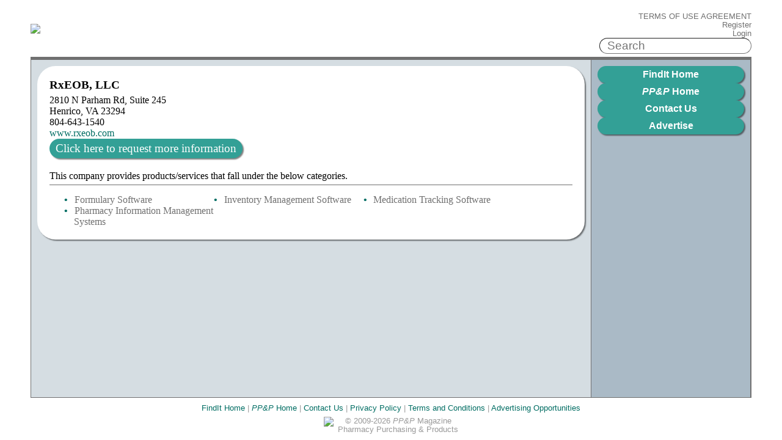

--- FILE ---
content_type: text/html; charset=UTF-8
request_url: https://www.pppmag.com/findit/vendor/1181
body_size: 1818
content:
<!DOCTYPE html>
<html lang="en">
	<head>
		<meta charset="utf-8">
		<meta name="viewport" content="width=device-width, initial-scale=1">

		<title>FindIt - PP&amp;P Magazine - Pharmacy Purchasing &amp; Products</title>

		<link rel="stylesheet" href="https://cdnjs.cloudflare.com/ajax/libs/normalize/8.0.1/normalize.min.css">
		<link rel="stylesheet" href="/assets/css/styles-ppp.css">
		<link rel="stylesheet" href="https://cdnjs.cloudflare.com/ajax/libs/jqueryui/1.12.1/themes/smoothness/jquery-ui.min.css">

		<link rel="stylesheet" href="/css/findit.css">

		<script src="https://cdnjs.cloudflare.com/ajax/libs/jquery/3.3.1/jquery.min.js"></script>
		<script src="https://cdnjs.cloudflare.com/ajax/libs/jqueryui/1.12.1/jquery-ui.min.js"></script>
		<script src="/js/findit.js"></script>
	</head>
	<body>
		<div class="findit__banner">
			<!-- Banner Ad Here -->
		</div>
		<div class="findit__wrapper">
			<header class="header">
				<a class="header__logo-link" href="/findit">
					<img class="header__logo" src="/images/banners/findit-header-banner-ppp.gif">
				</a>
				<div class="header__right">
					<a class="header__terms" href="/terms_of_use_agreement">Terms of Use Agreement</a>
					<div class="header__space"></div>
											<a class="header__login" href="/subscribe">Register</a>
						<a class="header__login" href="/login.php">Login</a>
										<form action="/findit/search.php" class="header__search-box">
						<input type="search" class="header__search" name="term" placeholder="Search">
					</form>
				</div>
			</header>

			<main class="main">
				<div class="main__nav">
					<nav class="main__nav-buttons">
						<a class="main__nav-button" href="/findit">FindIt Home</a>
						<a class="main__nav-button" href="/"><em>PP&amp;P</em> Home</a>
						<a class="main__nav-button" href="/findit/contact-us.php">Contact Us</a>
						<a class="main__nav-button" href="/findit/advertising-opportunities.php">Advertise</a>
					</nav>
									</div>
				<div class="main__content">

<div class="findit-box">
	<div class="supplier__info">
				<div class="supplier__contact">
			<div class="supplier__name">RxEOB&comma; LLC</div>
			<div>2810 N Parham Rd&comma; Suite 245</div>
										<div>
					Henrico,
					VA					23294				</div>
						<div>804-643-1540</div>
							<a class="supplier__website" href="/findit/click.php?s=1181">
					www&period;rxeob&period;com				</a>
						<a class="findit-button" href="/findit/request.php?supplier=1181">
				Click here to request more information
			</a>
		</div>
	</div>
			<div class="supplier__categories-header">
			This company provides products/services that fall under the below categories.
		</div>
		<div class="supplier__categories findit-list--colored-bullets">
							<div class="supplier__category">
					<a class="findit-link" href="/findit/vendors/33">
						Formulary Software					</a>
				</div>
							<div class="supplier__category">
					<a class="findit-link" href="/findit/vendors/34">
						Inventory Management Software					</a>
				</div>
							<div class="supplier__category">
					<a class="findit-link" href="/findit/vendors/182">
						Medication Tracking Software					</a>
				</div>
							<div class="supplier__category">
					<a class="findit-link" href="/findit/vendors/37">
						Pharmacy Information Management Systems					</a>
				</div>
					</div>
	</div>

<div class="request-information-popup hidden">
	<div>
		Noticed you've been checking out <strong>RxEOB&comma; LLC</strong>'s
		page. Would you like <strong>RxEOB&comma; LLC</strong> to reach out
		to you?
	</div>
	<div class="request-information-popup-buttons">
		<input type="button" class="request-information-yes" value="Yes, send information">
		<input type="button" class="request-information-no" value="No, thank you">
	</div>
	<form action="/findit/request.php?supplier=1181" method="post" class="request-information-popup-form">
			</form>
</div>

				</div>
			</main>

			<footer class="footer">
				<div class="footer__links">
					<a class="footer__link" href="/findit">FindIt Home</a> |
					<a class="footer__link" href="/"><em>PP&amp;P</em> Home</a> |
					<a class="footer__link" href="/findit/contact-us.php">Contact Us</a> |
					<a class="footer__link" href="/privacy.php">Privacy Policy</a> |
					<a class="footer__link" href="/terms_of_use_agreement">Terms and Conditions</a> |
					<a class="footer__link" href="/findit/advertising-opportunities.php">Advertising Opportunities</a>
				</div>
				<div class="footer__copyright">
					<a class="footer__copyright-rmm" href="http://www.ridgewoodmedia.com">
						<img src="/images/rmm_sm.jpg">
					</a>
					<div class="footer__copyright-text">
						<div>&copy; 2009-2026 <em>PP&amp;P</em> Magazine</div>
						<div>Pharmacy Purchasing &amp; Products</div>
					</div>
				</div>
			</footer>
		</div>

			<!-- Google tag (gtag.js) -->
	<script async src="https://www.googletagmanager.com/gtag/js?id=G-1FRTBZT26N"></script>
	<script>
	window.dataLayer = window.dataLayer || [];
	function gtag(){dataLayer.push(arguments);}
	gtag('js', new Date());
	gtag('config', 'G-1FRTBZT26N');
	</script>

		
		<script src="https://www.idcomet.com/js/timeme.min.js"></script>
		<script>
		var loadJS = function(url, implementationCode, location){
			var scriptTag = document.createElement('script');
			scriptTag.type = 'text/javascript';
			scriptTag.onload = implementationCode;
			scriptTag.onreadystatechange = implementationCode;
			scriptTag.src = url;
			location.appendChild(scriptTag);
		};
		var startIdcomet = function(){
			idcomet({
				elem: document.getElementById('idcomet-identifier')
			});
		};
		loadJS('https://www.idcomet.com/snippets/magazine.js', startIdcomet, document.body);
		</script>
	</body>
</html>


--- FILE ---
content_type: application/javascript
request_url: https://www.pppmag.com/js/findit.js
body_size: 278
content:
$(function() {
	/* ! /findit/vendor and /findit/product request more information popup */
	
	var showRequestInformationPopup = function() {
		let supplierId;
		if (document.getElementById('supplierId')) {
			supplierId = document.getElementById('supplierId').value;
		}

		let finditRequestHiddenIds = window.localStorage.getItem('finditRequestHiddenIds') ?? '[]';
		finditRequestHiddenIds = JSON.parse(finditRequestHiddenIds);

		if (finditRequestHiddenIds.includes(supplierId)) {
			return;
		}

		$('.request-information-popup').fadeIn();
	}

	setTimeout(showRequestInformationPopup, 3000);

	// Request more information? No.
	$('.request-information-no').on('click', function() {
		let supplierId;
		if (document.getElementById('supplierId')) {
			supplierId = document.getElementById('supplierId').value;
		}

		let finditRequestHiddenIds = window.localStorage.getItem('finditRequestHiddenIds') ?? '[]';
		finditRequestHiddenIds = JSON.parse(finditRequestHiddenIds);
		finditRequestHiddenIds.push(supplierId);
		finditRequestHiddenIds = JSON.stringify(finditRequestHiddenIds);
		window.localStorage.setItem('finditRequestHiddenIds', finditRequestHiddenIds);

		// Now hide the popup itself.
		$('.request-information-popup').fadeOut();
	});
	
	// Request more information? Yes.
	$('.request-information-yes').on('click', function() {
		let finditRequestHiddenIds = window.localStorage.getItem('finditRequestHiddenIds') ?? '[]';
		finditRequestHiddenIds = JSON.parse(finditRequestHiddenIds);
		finditRequestHiddenIds.push(supplierId);
		finditRequestHiddenIds = JSON.stringify(finditRequestHiddenIds);
		window.localStorage.setItem('finditRequestHiddenIds', finditRequestHiddenIds);

		// Get the request url from the <form> element.
		var request_url = $('.request-information-popup-form').attr('action');

		// Is the user logged in? If so, there's a pre-populated hidden form
		// with data that can be ajax posted to the request page.
		var firstName = $('input[name="firstName"]').val();

		if (firstName) {
			// The user is logged in! Do the ajax request.
			$.ajax({
				url: request_url,
				type: 'post',
				data: $('.request-information-popup-form').serialize(),
				success: function (data) {
					$('.request-information-popup').html('Your information has been sent!');
					$('.request-information-popup').fadeOut(1000);
				}
			});
		} else {
			// The user needs to actually go to the request page and fill out
			// the form.
			window.location = request_url;
		}
	});
});
